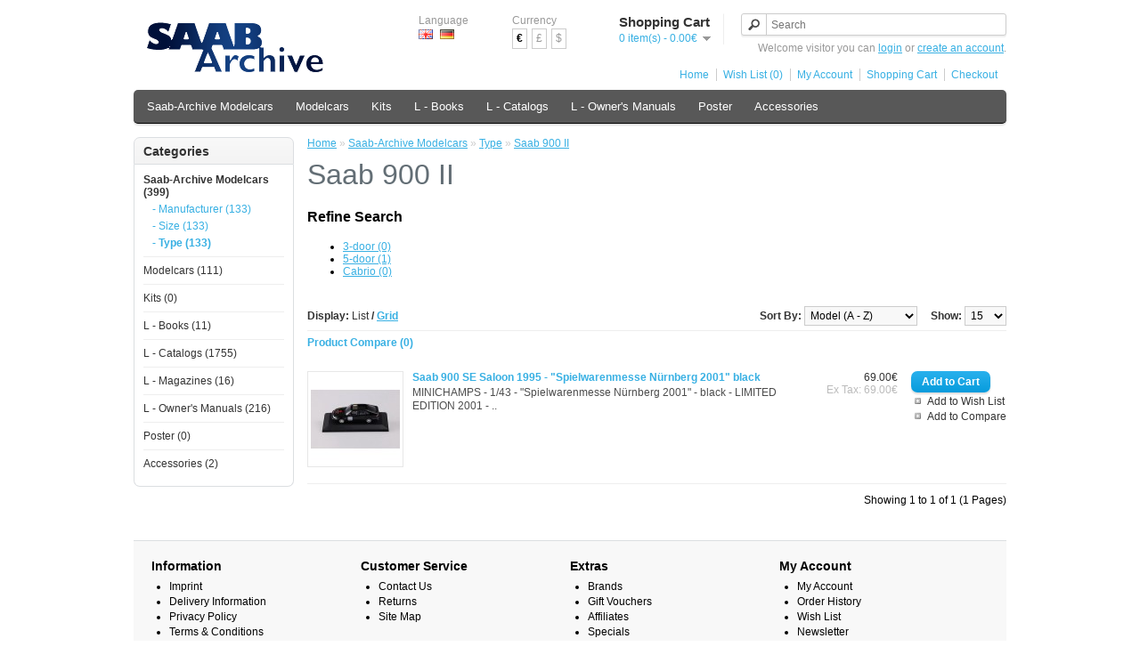

--- FILE ---
content_type: text/html; charset=utf-8
request_url: http://www.saab-9-shop.com/index.php?route=product/category&path=559_562_627
body_size: 4523
content:
<!DOCTYPE html>
<html dir="ltr" lang="en">
<head>
<meta charset="UTF-8" />
<title>Saab 900 II</title>
<base href="http://www.saab-9-shop.com/" />
<link href="http://www.saab-9-shop.com/image/data/cart.png" rel="icon" />
<link rel="stylesheet" type="text/css" href="catalog/view/theme/default/stylesheet/stylesheet.css" />
<script type="text/javascript" src="catalog/view/javascript/jquery/jquery-1.7.1.min.js"></script>
<script type="text/javascript" src="catalog/view/javascript/jquery/ui/jquery-ui-1.8.16.custom.min.js"></script>
<link rel="stylesheet" type="text/css" href="catalog/view/javascript/jquery/ui/themes/ui-lightness/jquery-ui-1.8.16.custom.css" />
<script type="text/javascript" src="catalog/view/javascript/common.js"></script>
<script type="text/javascript" src="catalog/view/javascript/jquery/jquery.total-storage.min.js"></script>
<!--[if IE 7]> 
<link rel="stylesheet" type="text/css" href="catalog/view/theme/default/stylesheet/ie7.css" />
<![endif]-->
<!--[if lt IE 7]>
<link rel="stylesheet" type="text/css" href="catalog/view/theme/default/stylesheet/ie6.css" />
<script type="text/javascript" src="catalog/view/javascript/DD_belatedPNG_0.0.8a-min.js"></script>
<script type="text/javascript">
DD_belatedPNG.fix('#logo img');
</script>
<![endif]-->
</head>
<body>
<div id="container">
<div id="header">
    <div id="logo"><a href="http://www.saab-9-shop.com/index.php?route=common/home"><img src="http://www.saab-9-shop.com/image/data/SAAB/logo_saab_archive.png" title="Saab Models" alt="Saab Models" /></a></div>
    <form action="http://www.saab-9-shop.com/index.php?route=module/language" method="post" enctype="multipart/form-data">
  <div id="language">Language<br />
        <img src="image/flags/gb.png" alt="English" title="English" onclick="$('input[name=\'language_code\']').attr('value', 'en'); $(this).parent().parent().submit();" />
        <img src="image/flags/de.png" alt="Deutsch" title="Deutsch" onclick="$('input[name=\'language_code\']').attr('value', 'de'); $(this).parent().parent().submit();" />
        <input type="hidden" name="language_code" value="" />
    <input type="hidden" name="redirect" value="http://www.saab-9-shop.com/index.php?route=product/category&amp;path=559_562_627" />
  </div>
</form>
  <form action="http://www.saab-9-shop.com/index.php?route=module/currency" method="post" enctype="multipart/form-data">
  <div id="currency">Currency<br />
                <a title="Euro"><b>€</b></a>
                        <a title="Pound Sterling" onclick="$('input[name=\'currency_code\']').attr('value', 'GBP'); $(this).parent().parent().submit();">£</a>
                        <a title="US Dollar" onclick="$('input[name=\'currency_code\']').attr('value', 'USD'); $(this).parent().parent().submit();">$</a>
                <input type="hidden" name="currency_code" value="" />
    <input type="hidden" name="redirect" value="http://www.saab-9-shop.com/index.php?route=product/category&amp;path=559_562_627" />
  </div>
</form>
  <div id="cart">
  <div class="heading">
    <h4>Shopping Cart</h4>
    <a><span id="cart-total">0 item(s) - 0.00€</span></a></div>
  <div class="content">
        <div class="empty">Your shopping cart is empty!</div>
      </div>
</div>  <div id="search">
    <div class="button-search"></div>
    <input type="text" name="search" placeholder="Search" value="" />
  </div>
  <div id="welcome">
        Welcome visitor you can <a href="http://www.saab-9-shop.com/index.php?route=account/login">login</a> or <a href="http://www.saab-9-shop.com/index.php?route=account/register">create an account</a>.      </div>
  <div class="links"><a href="http://www.saab-9-shop.com/index.php?route=common/home">Home</a><a href="http://www.saab-9-shop.com/index.php?route=account/wishlist" id="wishlist-total">Wish List (0)</a><a href="http://www.saab-9-shop.com/index.php?route=account/account">My Account</a><a href="http://www.saab-9-shop.com/index.php?route=checkout/cart">Shopping Cart</a><a href="http://www.saab-9-shop.com/index.php?route=checkout/checkout">Checkout</a></div>
</div>
<div id="menu">
  <ul>
        <li><a href="http://www.saab-9-shop.com/index.php?route=product/category&amp;path=559">Saab-Archive Modelcars</a>
            <div>
                <ul>
                                        <li><a href="http://www.saab-9-shop.com/index.php?route=product/category&amp;path=559_560">Manufacturer (133)</a></li>
                                        <li><a href="http://www.saab-9-shop.com/index.php?route=product/category&amp;path=559_561">Size (133)</a></li>
                                        <li><a href="http://www.saab-9-shop.com/index.php?route=product/category&amp;path=559_562">Type (133)</a></li>
                            </ul>
              </div>
          </li>
        <li><a href="http://www.saab-9-shop.com/index.php?route=product/category&amp;path=61">Modelcars</a>
            <div>
                <ul>
                                        <li><a href="http://www.saab-9-shop.com/index.php?route=product/category&amp;path=61_269">Manufacturer (37)</a></li>
                                        <li><a href="http://www.saab-9-shop.com/index.php?route=product/category&amp;path=61_444">Size (37)</a></li>
                                        <li><a href="http://www.saab-9-shop.com/index.php?route=product/category&amp;path=61_271">Type (37)</a></li>
                            </ul>
              </div>
          </li>
        <li><a href="http://www.saab-9-shop.com/index.php?route=product/category&amp;path=60">Kits</a>
            <div>
                <ul>
                                        <li><a href="http://www.saab-9-shop.com/index.php?route=product/category&amp;path=60_313">Manufacturer (0)</a></li>
                                        <li><a href="http://www.saab-9-shop.com/index.php?route=product/category&amp;path=60_314">Type (0)</a></li>
                            </ul>
              </div>
          </li>
        <li><a href="http://www.saab-9-shop.com/index.php?route=product/category&amp;path=459">L - Books</a>
          </li>
        <li><a href="http://www.saab-9-shop.com/index.php?route=product/category&amp;path=120">L - Catalogs</a>
            <div>
                <ul>
                                        <li><a href="http://www.saab-9-shop.com/index.php?route=product/category&amp;path=120_464">Country - Language (585)</a></li>
                                        <li><a href="http://www.saab-9-shop.com/index.php?route=product/category&amp;path=120_463">Type (585)</a></li>
                                        <li><a href="http://www.saab-9-shop.com/index.php?route=product/category&amp;path=120_465">Year (585)</a></li>
                            </ul>
              </div>
          </li>
        <li><a href="http://www.saab-9-shop.com/index.php?route=product/category&amp;path=458">L - Owner's Manuals</a>
            <div>
                <ul>
                                        <li><a href="http://www.saab-9-shop.com/index.php?route=product/category&amp;path=458_462">Country - Language (72)</a></li>
                                        <li><a href="http://www.saab-9-shop.com/index.php?route=product/category&amp;path=458_460">Type (72)</a></li>
                                        <li><a href="http://www.saab-9-shop.com/index.php?route=product/category&amp;path=458_461">Year (72)</a></li>
                            </ul>
              </div>
          </li>
        <li><a href="http://www.saab-9-shop.com/index.php?route=product/category&amp;path=208">Poster</a>
            <div>
                <ul>
                                        <li><a href="http://www.saab-9-shop.com/index.php?route=product/category&amp;path=208_438">40x50 (0)</a></li>
                                        <li><a href="http://www.saab-9-shop.com/index.php?route=product/category&amp;path=208_209">70x100 (0)</a></li>
                                        <li><a href="http://www.saab-9-shop.com/index.php?route=product/category&amp;path=208_222">Various Sizes (0)</a></li>
                            </ul>
              </div>
          </li>
        <li><a href="http://www.saab-9-shop.com/index.php?route=product/category&amp;path=137">Accessories</a>
            <div>
                <ul>
                                        <li><a href="http://www.saab-9-shop.com/index.php?route=product/category&amp;path=137_174">Decals (2)</a></li>
                                        <li><a href="http://www.saab-9-shop.com/index.php?route=product/category&amp;path=137_139">Pins (0)</a></li>
                                        <li><a href="http://www.saab-9-shop.com/index.php?route=product/category&amp;path=137_699">Promotion Flags (0)</a></li>
                                        <li><a href="http://www.saab-9-shop.com/index.php?route=product/category&amp;path=137_138">Watches (0)</a></li>
                            </ul>
              </div>
          </li>
      </ul>
</div>
<div id="notification"></div>
<div id="column-left">
    <div class="box">
  <div class="box-heading">Categories</div>
  <div class="box-content">
    <ul class="box-category">
            <li>
                <a href="http://www.saab-9-shop.com/index.php?route=product/category&amp;path=559" class="active">Saab-Archive Modelcars (399)</a>
                        <ul>
                    <li>
                        <a href="http://www.saab-9-shop.com/index.php?route=product/category&amp;path=559_560"> - Manufacturer (133)</a>
                      </li>
                    <li>
                        <a href="http://www.saab-9-shop.com/index.php?route=product/category&amp;path=559_561"> - Size (133)</a>
                      </li>
                    <li>
                        <a href="http://www.saab-9-shop.com/index.php?route=product/category&amp;path=559_562" class="active"> - Type (133)</a>
                      </li>
                  </ul>
              </li>
            <li>
                <a href="http://www.saab-9-shop.com/index.php?route=product/category&amp;path=61">Modelcars (111)</a>
                        <ul>
                    <li>
                        <a href="http://www.saab-9-shop.com/index.php?route=product/category&amp;path=61_269"> - Manufacturer (37)</a>
                      </li>
                    <li>
                        <a href="http://www.saab-9-shop.com/index.php?route=product/category&amp;path=61_444"> - Size (37)</a>
                      </li>
                    <li>
                        <a href="http://www.saab-9-shop.com/index.php?route=product/category&amp;path=61_271"> - Type (37)</a>
                      </li>
                  </ul>
              </li>
            <li>
                <a href="http://www.saab-9-shop.com/index.php?route=product/category&amp;path=60">Kits (0)</a>
                        <ul>
                    <li>
                        <a href="http://www.saab-9-shop.com/index.php?route=product/category&amp;path=60_313"> - Manufacturer (0)</a>
                      </li>
                    <li>
                        <a href="http://www.saab-9-shop.com/index.php?route=product/category&amp;path=60_314"> - Type (0)</a>
                      </li>
                  </ul>
              </li>
            <li>
                <a href="http://www.saab-9-shop.com/index.php?route=product/category&amp;path=459">L - Books (11)</a>
                      </li>
            <li>
                <a href="http://www.saab-9-shop.com/index.php?route=product/category&amp;path=120">L - Catalogs (1755)</a>
                        <ul>
                    <li>
                        <a href="http://www.saab-9-shop.com/index.php?route=product/category&amp;path=120_464"> - Country - Language (585)</a>
                      </li>
                    <li>
                        <a href="http://www.saab-9-shop.com/index.php?route=product/category&amp;path=120_463"> - Type (585)</a>
                      </li>
                    <li>
                        <a href="http://www.saab-9-shop.com/index.php?route=product/category&amp;path=120_465"> - Year (585)</a>
                      </li>
                  </ul>
              </li>
            <li>
                <a href="http://www.saab-9-shop.com/index.php?route=product/category&amp;path=764">L - Magazines (16)</a>
                        <ul>
                    <li>
                        <a href="http://www.saab-9-shop.com/index.php?route=product/category&amp;path=764_774"> - Country - Language (8)</a>
                      </li>
                    <li>
                        <a href="http://www.saab-9-shop.com/index.php?route=product/category&amp;path=764_765"> - Year (8)</a>
                      </li>
                  </ul>
              </li>
            <li>
                <a href="http://www.saab-9-shop.com/index.php?route=product/category&amp;path=458">L - Owner's Manuals (216)</a>
                        <ul>
                    <li>
                        <a href="http://www.saab-9-shop.com/index.php?route=product/category&amp;path=458_462"> - Country - Language (72)</a>
                      </li>
                    <li>
                        <a href="http://www.saab-9-shop.com/index.php?route=product/category&amp;path=458_460"> - Type (72)</a>
                      </li>
                    <li>
                        <a href="http://www.saab-9-shop.com/index.php?route=product/category&amp;path=458_461"> - Year (72)</a>
                      </li>
                  </ul>
              </li>
            <li>
                <a href="http://www.saab-9-shop.com/index.php?route=product/category&amp;path=208">Poster (0)</a>
                        <ul>
                    <li>
                        <a href="http://www.saab-9-shop.com/index.php?route=product/category&amp;path=208_438"> - 40x50 (0)</a>
                      </li>
                    <li>
                        <a href="http://www.saab-9-shop.com/index.php?route=product/category&amp;path=208_209"> - 70x100 (0)</a>
                      </li>
                    <li>
                        <a href="http://www.saab-9-shop.com/index.php?route=product/category&amp;path=208_222"> - Various Sizes (0)</a>
                      </li>
                  </ul>
              </li>
            <li>
                <a href="http://www.saab-9-shop.com/index.php?route=product/category&amp;path=137">Accessories (2)</a>
                        <ul>
                    <li>
                        <a href="http://www.saab-9-shop.com/index.php?route=product/category&amp;path=137_174"> - Decals (2)</a>
                      </li>
                    <li>
                        <a href="http://www.saab-9-shop.com/index.php?route=product/category&amp;path=137_139"> - Pins (0)</a>
                      </li>
                    <li>
                        <a href="http://www.saab-9-shop.com/index.php?route=product/category&amp;path=137_699"> - Promotion Flags (0)</a>
                      </li>
                    <li>
                        <a href="http://www.saab-9-shop.com/index.php?route=product/category&amp;path=137_138"> - Watches (0)</a>
                      </li>
                  </ul>
              </li>
          </ul>
  </div>
</div>
  </div>
 
<div id="content">  <div class="breadcrumb">
        <a href="http://www.saab-9-shop.com/index.php?route=common/home">Home</a>
         &raquo; <a href="http://www.saab-9-shop.com/index.php?route=product/category&amp;path=559">Saab-Archive Modelcars</a>
         &raquo; <a href="http://www.saab-9-shop.com/index.php?route=product/category&amp;path=559_562">Type</a>
         &raquo; <a href="http://www.saab-9-shop.com/index.php?route=product/category&amp;path=559_562_627">Saab 900 II</a>
      </div>
  <h1>Saab 900 II</h1>
      <h2>Refine Search</h2>
  <div class="category-list">
        <ul>
            <li><a href="http://www.saab-9-shop.com/index.php?route=product/category&amp;path=559_562_627_671">3-door (0)</a></li>
            <li><a href="http://www.saab-9-shop.com/index.php?route=product/category&amp;path=559_562_627_668">5-door (1)</a></li>
            <li><a href="http://www.saab-9-shop.com/index.php?route=product/category&amp;path=559_562_627_628">Cabrio (0)</a></li>
          </ul>
      </div>
      <div class="product-filter">
    <div class="display"><b>Display:</b> List <b>/</b> <a onclick="display('grid');">Grid</a></div>
    <div class="limit"><b>Show:</b>
      <select onchange="location = this.value;">
                        <option value="http://www.saab-9-shop.com/index.php?route=product/category&amp;path=559_562_627&amp;limit=15" selected="selected">15</option>
                                <option value="http://www.saab-9-shop.com/index.php?route=product/category&amp;path=559_562_627&amp;limit=25">25</option>
                                <option value="http://www.saab-9-shop.com/index.php?route=product/category&amp;path=559_562_627&amp;limit=50">50</option>
                                <option value="http://www.saab-9-shop.com/index.php?route=product/category&amp;path=559_562_627&amp;limit=75">75</option>
                                <option value="http://www.saab-9-shop.com/index.php?route=product/category&amp;path=559_562_627&amp;limit=100">100</option>
                      </select>
    </div>
    <div class="sort"><b>Sort By:</b>
      <select onchange="location = this.value;">
                        <option value="http://www.saab-9-shop.com/index.php?route=product/category&amp;path=559_562_627&amp;sort=p.sort_order&amp;order=ASC">Default</option>
                                <option value="http://www.saab-9-shop.com/index.php?route=product/category&amp;path=559_562_627&amp;sort=pd.name&amp;order=ASC">Name (A - Z)</option>
                                <option value="http://www.saab-9-shop.com/index.php?route=product/category&amp;path=559_562_627&amp;sort=pd.name&amp;order=DESC">Name (Z - A)</option>
                                <option value="http://www.saab-9-shop.com/index.php?route=product/category&amp;path=559_562_627&amp;sort=p.price&amp;order=ASC">Price (Low &gt; High)</option>
                                <option value="http://www.saab-9-shop.com/index.php?route=product/category&amp;path=559_562_627&amp;sort=p.price&amp;order=DESC">Price (High &gt; Low)</option>
                                <option value="http://www.saab-9-shop.com/index.php?route=product/category&amp;path=559_562_627&amp;sort=p.model&amp;order=ASC" selected="selected">Model (A - Z)</option>
                                <option value="http://www.saab-9-shop.com/index.php?route=product/category&amp;path=559_562_627&amp;sort=p.model&amp;order=DESC">Model (Z - A)</option>
                      </select>
    </div>
  </div>
  <div class="product-compare"><a href="http://www.saab-9-shop.com/index.php?route=product/compare" id="compare-total">Product Compare (0)</a></div>
  <div class="product-list">
        <div>
            <div class="image"><a href="http://www.saab-9-shop.com/index.php?route=product/product&amp;path=559_562_627&amp;product_id=2727"><img src="http://www.saab-9-shop.com/image/cache/data/Modelle Archiv/M/9A2A6594 - Kopie-100x100.JPG" title="Saab 900 SE Saloon 1995 - &quot;Spielwarenmesse Nürnberg 2001&quot; black" alt="Saab 900 SE Saloon 1995 - &quot;Spielwarenmesse Nürnberg 2001&quot; black" /></a></div>
            <div class="name"><a href="http://www.saab-9-shop.com/index.php?route=product/product&amp;path=559_562_627&amp;product_id=2727">Saab 900 SE Saloon 1995 - &quot;Spielwarenmesse Nürnberg 2001&quot; black</a></div>
      <div class="description">MINICHAMPS -

1/43 -

"Spielwarenmesse Nürnberg 2001" -

black -

LIMITED EDITION 2001 -

..</div>
            <div class="price">
                69.00€                        <br />
        <span class="price-tax">Ex Tax: 69.00€</span>
              </div>
                  <div class="cart">
        <input type="button" value="Add to Cart" onclick="addToCart('2727');" class="button" />
      </div>
      <div class="wishlist"><a onclick="addToWishList('2727');">Add to Wish List</a></div>
      <div class="compare"><a onclick="addToCompare('2727');">Add to Compare</a></div>
    </div>
      </div>
  <div class="pagination"><div class="results">Showing 1 to 1 of 1 (1 Pages)</div></div>
      </div>
<script type="text/javascript"><!--
function display(view) {
	if (view == 'list') {
		$('.product-grid').attr('class', 'product-list');
		
		$('.product-list > div').each(function(index, element) {
			html  = '<div class="right">';
			html += '  <div class="cart">' + $(element).find('.cart').html() + '</div>';
			html += '  <div class="wishlist">' + $(element).find('.wishlist').html() + '</div>';
			html += '  <div class="compare">' + $(element).find('.compare').html() + '</div>';
			html += '</div>';			
			
			html += '<div class="left">';
			
			var image = $(element).find('.image').html();
			
			if (image != null) { 
				html += '<div class="image">' + image + '</div>';
			}
			
			var price = $(element).find('.price').html();
			
			if (price != null) {
				html += '<div class="price">' + price  + '</div>';
			}
					
			html += '  <div class="name">' + $(element).find('.name').html() + '</div>';
			html += '  <div class="description">' + $(element).find('.description').html() + '</div>';
			
			var rating = $(element).find('.rating').html();
			
			if (rating != null) {
				html += '<div class="rating">' + rating + '</div>';
			}
				
			html += '</div>';
						
			$(element).html(html);
		});		
		
		$('.display').html('<b>Display:</b> List <b>/</b> <a onclick="display(\'grid\');">Grid</a>');
		
		$.totalStorage('display', 'list'); 
	} else {
		$('.product-list').attr('class', 'product-grid');
		
		$('.product-grid > div').each(function(index, element) {
			html = '';
			
			var image = $(element).find('.image').html();
			
			if (image != null) {
				html += '<div class="image">' + image + '</div>';
			}
			
			html += '<div class="name">' + $(element).find('.name').html() + '</div>';
			html += '<div class="description">' + $(element).find('.description').html() + '</div>';
			
			var price = $(element).find('.price').html();
			
			if (price != null) {
				html += '<div class="price">' + price  + '</div>';
			}
			
			var rating = $(element).find('.rating').html();
			
			if (rating != null) {
				html += '<div class="rating">' + rating + '</div>';
			}
						
			html += '<div class="cart">' + $(element).find('.cart').html() + '</div>';
			html += '<div class="wishlist">' + $(element).find('.wishlist').html() + '</div>';
			html += '<div class="compare">' + $(element).find('.compare').html() + '</div>';
			
			$(element).html(html);
		});	
					
		$('.display').html('<b>Display:</b> <a onclick="display(\'list\');">List</a> <b>/</b> Grid');
		
		$.totalStorage('display', 'grid');
	}
}

view = $.totalStorage('display');

if (view) {
	display(view);
} else {
	display('list');
}
//--></script> 
<div id="footer">
    <div class="column">
    <h3>Information</h3>
    <ul>
            <li><a href="http://www.saab-9-shop.com/index.php?route=information/information&amp;information_id=4">Imprint</a></li>
            <li><a href="http://www.saab-9-shop.com/index.php?route=information/information&amp;information_id=6">Delivery Information</a></li>
            <li><a href="http://www.saab-9-shop.com/index.php?route=information/information&amp;information_id=3">Privacy Policy</a></li>
            <li><a href="http://www.saab-9-shop.com/index.php?route=information/information&amp;information_id=5">Terms &amp; Conditions</a></li>
          </ul>
  </div>
    <div class="column">
    <h3>Customer Service</h3>
    <ul>
      <li><a href="http://www.saab-9-shop.com/index.php?route=information/contact">Contact Us</a></li>
      <li><a href="http://www.saab-9-shop.com/index.php?route=account/return/insert">Returns</a></li>
      <li><a href="http://www.saab-9-shop.com/index.php?route=information/sitemap">Site Map</a></li>
    </ul>
  </div>
  <div class="column">
    <h3>Extras</h3>
    <ul>
      <li><a href="http://www.saab-9-shop.com/index.php?route=product/manufacturer">Brands</a></li>
      <li><a href="http://www.saab-9-shop.com/index.php?route=account/voucher">Gift Vouchers</a></li>
      <li><a href="http://www.saab-9-shop.com/index.php?route=affiliate/account">Affiliates</a></li>
      <li><a href="http://www.saab-9-shop.com/index.php?route=product/special">Specials</a></li>
    </ul>
  </div>
  <div class="column">
    <h3>My Account</h3>
    <ul>
      <li><a href="http://www.saab-9-shop.com/index.php?route=account/account">My Account</a></li>
      <li><a href="http://www.saab-9-shop.com/index.php?route=account/order">Order History</a></li>
      <li><a href="http://www.saab-9-shop.com/index.php?route=account/wishlist">Wish List</a></li>
      <li><a href="http://www.saab-9-shop.com/index.php?route=account/newsletter">Newsletter</a></li>
    </ul>
  </div>
</div>
<!--
OpenCart is open source software and you are free to remove the powered by OpenCart if you want, but its generally accepted practise to make a small donation.
Please donate via PayPal to donate@opencart.com
//-->
<div id="powered">Powered By <a href="http://www.opencart.com">OpenCart</a><br /> Saab Models &copy; 2026</div>
<!--
OpenCart is open source software and you are free to remove the powered by OpenCart if you want, but its generally accepted practise to make a small donation.
Please donate via PayPal to donate@opencart.com
//-->
</div>
</body></html>